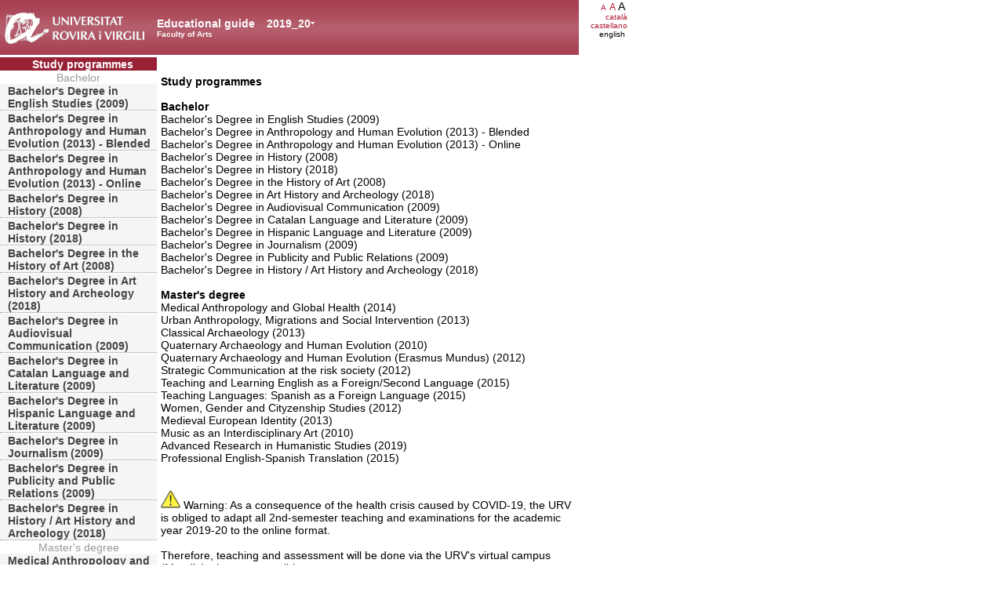

--- FILE ---
content_type: text/html; charset=UTF-8
request_url: https://guiadocent.urv.cat/docnet/guia_docent/?centre=12&ensenyament=null&any_academic=2019_20&idioma=eng&font=14
body_size: 2800
content:
<html>
    <head>
        <meta http-equiv="Content-Type" content="text/html; charset=utf-8">
        <title>Educational guide&nbsp;2019_20 Faculty of Arts</title>
        <link rel="stylesheet" href="../estilos/hoja14.css" type="text/css">
        <link rel="stylesheet" href="./lib/menu_capa/menu.css" type="text/css">
        <link rel="stylesheet" href="./lib/menu_css/menu.css" type="text/css">
        <script type="text/javascript" src="./js/script.js"></script>
        <script type="text/javascript" src="./lib/menu_capa/menu.js"></script>
    </head>
</head>
<body>
    
<!--div style="position:absolute;top:22px; left:340px; z-index:2" id="anys_inicial" onClick="show('anys_final');hide('anys_inicial')"-->
<div style="position:absolute;top:22px; left:340px; z-index:2" id="anys_inicial">
<div><table cellpadding="0" cellspacing="0" class="VerdanaBlanca fontheader14" style="background-color:transparent"><tr><td><a href="#" onClick="show('anys_final');hide('anys_inicial')" class="VerdanaLinksBlancaAnyAcademic">2019_20</a></td><td valign="middle"><a href="#" onClick="show('anys_final');hide('anys_inicial')"><img src="images/down.gif"></a></td></tr></table></div>
</div>

<!--div style="position:absolute;top:22px; left:340px; z-index:2;visibility:hidden" id="anys_final" onClick="hide('anys_final');show('anys_inicial');"-->
<div style="position:absolute;top:22px; left:340px; z-index:2;visibility:hidden" id="anys_final">

<div class="menu_capa2"><table cellpadding="0" cellspacing="0" class="VerdanaBlanca fontheader14" style="background-color:transparent"><tr><td><a href="" onClick="hide('anys_final');show('anys_inicial');" class="VerdanaLinksBlancaAnyAcademic">2019_20</a></td><td valign="middle"><a href="#"  onClick="hide('anys_final');show('anys_inicial');"><img src="images/up.gif"></a></td></tr></table></div>
<div class="menu_capa"><a href="/docnet/guia_docent/index.php?centre=12&ensenyament=null&any_academic=2025_26&idioma=eng&font=14" class="VerdanaLinks">2025_26</a><a href="/docnet/guia_docent/index.php?centre=12&ensenyament=null&any_academic=2024_25&idioma=eng&font=14" class="VerdanaLinks">2024_25</a><a href="/docnet/guia_docent/index.php?centre=12&ensenyament=null&any_academic=2023_24&idioma=eng&font=14" class="VerdanaLinks">2023_24</a><a href="/docnet/guia_docent/index.php?centre=12&ensenyament=null&any_academic=2022_23&idioma=eng&font=14" class="VerdanaLinks">2022_23</a><a href="/docnet/guia_docent/index.php?centre=12&ensenyament=null&any_academic=2021_22&idioma=eng&font=14" class="VerdanaLinks">2021_22</a><a href="/docnet/guia_docent/index.php?centre=12&ensenyament=null&any_academic=2020_21&idioma=eng&font=14" class="VerdanaLinks">2020_21</a><a href="/docnet/guia_docent/index.php?centre=12&ensenyament=null&any_academic=2018_19&idioma=eng&font=14" class="VerdanaLinks">2018_19</a><a href="/docnet/guia_docent/index.php?centre=12&ensenyament=null&any_academic=2017_18&idioma=eng&font=14" class="VerdanaLinks">2017_18</a><a href="/docnet/guia_docent/index.php?centre=12&ensenyament=null&any_academic=2016_17&idioma=eng&font=14" class="VerdanaLinks">2016_17</a><a href="/docnet/guia_docent/index.php?centre=12&ensenyament=null&any_academic=2015_16&idioma=eng&font=14" class="VerdanaLinks">2015_16</a><a href="/docnet/guia_docent/index.php?centre=12&ensenyament=null&any_academic=2014_15&idioma=eng&font=14" class="VerdanaLinks">2014_15</a><a href="/docnet/guia_docent/index.php?centre=12&ensenyament=null&any_academic=2013_14&idioma=eng&font=14" class="VerdanaLinks">2013_14</a><a href="/docnet/guia_docent/index.php?centre=12&ensenyament=null&any_academic=2012_13&idioma=eng&font=14" class="VerdanaLinks">2012_13</a><a href="/docnet/guia_docent/index.php?centre=12&ensenyament=null&any_academic=2011_12&idioma=eng&font=14" class="VerdanaLinks">2011_12</a><a href="/docnet/guia_docent/index.php?centre=12&ensenyament=null&any_academic=2010_11&idioma=eng&font=14" class="VerdanaLinks">2010_11</a><a href="/docnet/guia_docent/index.php?centre=12&ensenyament=null&any_academic=2009_10&idioma=eng&font=14" class="VerdanaLinks">2009_10</a><a href="/docnet/guia_docent/index.php?centre=12&ensenyament=null&any_academic=2008_09&idioma=eng&font=14" class="VerdanaLinks">2008_09</a><a href="/docnet/guia_docent/index.php?centre=12&ensenyament=null&any_academic=2007_08&idioma=eng&font=14" class="VerdanaLinks">2007_08</a><a href="/docnet/guia_docent/index.php?centre=12&ensenyament=null&any_academic=2006_07&idioma=eng&font=14" class="VerdanaLinks">2006_07</a></div>
</div>    <div id="wrapper">
        <div id="access">
            <table width="100%" cellpadding="0" cellspacing="0">
                <tr>
                    <td width="200" onClick="window.location = 'https://www.urv.cat'"></td>
                    <td class="VerdanaBlanca"  style="background-color:transparent" valign="bottom" onClick="window.location = '?centre=12&idioma=eng&font=14'"><span class="fontheader14">Educational guide&nbsp;</span><span class="fontheader10"><br>Faculty of Arts</span></td>
                    <td><div align=right class=Verdana><a href="?centre=12&ensenyament=null&any_academic=2019_20&idioma=eng&font=14&font=10" class=VerdanaLinks style="font-size:10px">A</a>&nbsp;<a href="?centre=12&ensenyament=null&any_academic=2019_20&idioma=eng&font=14&font=12" class=VerdanaLinks style="font-size:12px">A</a>&nbsp;<span style="font-size:14px">A&nbsp;</span></div><div align=right><a href="?centre=12&ensenyament=null&any_academic=2019_20&idioma=eng&font=14&idioma=cat" class=VerdanaLinks style=font-size:10px>catal&agrave;</a></div><div align=right><a href="?centre=12&ensenyament=null&any_academic=2019_20&idioma=eng&font=14&idioma=cast" class=VerdanaLinks style=font-size:10px>castellano</a></div><div align=right class=Verdana style=font-size:10px>english&nbsp;</div></td>
                </tr>
            </table>
        </div>
        <div id="menu">
            <a href="?centre=12&ensenyament=null&idioma=eng&font=14" class="apartat">Study programmes</a>
            <div align="center" style="color:#999999">Bachelor</div>            <a href="?centre=12&ensenyament=1227&any_academic=2019_20&idioma=eng&font=14"
                id="ens1227" class="subapartat">Bachelor's Degree in English Studies (2009)            </a>

                 <a href="?centre=12&ensenyament=1228&any_academic=2019_20&idioma=eng&font=14&modalitat=s"
                id="ens1228" class="subapartat">Bachelor's Degree in Anthropology and Human Evolution (2013) - Blended            </a>

                 <a href="?centre=12&ensenyament=1228&any_academic=2019_20&idioma=eng&font=14&modalitat=v"
                id="ens1228" class="subapartat">Bachelor's Degree in Anthropology and Human Evolution (2013) - Online            </a>

                 <a href="?centre=12&ensenyament=1220&any_academic=2019_20&idioma=eng&font=14"
                id="ens1220" class="subapartat">Bachelor's Degree in History (2008)            </a>

                 <a href="?centre=12&ensenyament=1229&any_academic=2019_20&idioma=eng&font=14"
                id="ens1229" class="subapartat">Bachelor's Degree in History (2018)            </a>

                 <a href="?centre=12&ensenyament=1221&any_academic=2019_20&idioma=eng&font=14"
                id="ens1221" class="subapartat">Bachelor's Degree in the History of Art (2008)            </a>

                 <a href="?centre=12&ensenyament=1230&any_academic=2019_20&idioma=eng&font=14"
                id="ens1230" class="subapartat">Bachelor's Degree in Art History and Archeology (2018)            </a>

                 <a href="?centre=12&ensenyament=1223&any_academic=2019_20&idioma=eng&font=14"
                id="ens1223" class="subapartat">Bachelor's Degree in Audiovisual Communication (2009)            </a>

                 <a href="?centre=12&ensenyament=1225&any_academic=2019_20&idioma=eng&font=14"
                id="ens1225" class="subapartat">Bachelor's Degree in Catalan Language and Literature (2009)            </a>

                 <a href="?centre=12&ensenyament=1226&any_academic=2019_20&idioma=eng&font=14"
                id="ens1226" class="subapartat">Bachelor's Degree in Hispanic Language and Literature (2009)            </a>

                 <a href="?centre=12&ensenyament=1224&any_academic=2019_20&idioma=eng&font=14"
                id="ens1224" class="subapartat">Bachelor's Degree in Journalism (2009)            </a>

                 <a href="?centre=12&ensenyament=1222&any_academic=2019_20&idioma=eng&font=14"
                id="ens1222" class="subapartat">Bachelor's Degree in Publicity and Public Relations (2009)            </a>

                 <a href="?centre=12&ensenyament=12F0&any_academic=2019_20&idioma=eng&font=14"
                id="ens12F0" class="subapartat">Bachelor's Degree in History / Art History and Archeology (2018)            </a>

     <div align="center" style="color:#999999">Master's degree</div>            <a href="?centre=12&ensenyament=1283&any_academic=2019_20&idioma=eng&font=14"
                id="ens1283" class="subapartat">Medical Anthropology and Global Health (2014)            </a>

                 <a href="?centre=12&ensenyament=1281&any_academic=2019_20&idioma=eng&font=14"
                id="ens1281" class="subapartat">Urban Anthropology, Migrations and Social Intervention (2013)            </a>

                 <a href="?centre=12&ensenyament=1280&any_academic=2019_20&idioma=eng&font=14"
                id="ens1280" class="subapartat">Classical Archaeology (2013)            </a>

                 <a href="?centre=12&ensenyament=1264&any_academic=2019_20&idioma=eng&font=14"
                id="ens1264" class="subapartat">Quaternary Archaeology and Human Evolution (2010)            </a>

                 <a href="?centre=12&ensenyament=1278&any_academic=2019_20&idioma=eng&font=14"
                id="ens1278" class="subapartat">Quaternary Archaeology and Human Evolution (Erasmus Mundus) (2012)            </a>

                 <a href="?centre=12&ensenyament=1276&any_academic=2019_20&idioma=eng&font=14"
                id="ens1276" class="subapartat">Strategic Communication at the risk society (2012)            </a>

                 <a href="?centre=12&ensenyament=1286&any_academic=2019_20&idioma=eng&font=14"
                id="ens1286" class="subapartat">Teaching and Learning English as a Foreign/Second Language (2015)            </a>

                 <a href="?centre=12&ensenyament=1285&any_academic=2019_20&idioma=eng&font=14"
                id="ens1285" class="subapartat">Teaching Languages: Spanish as a Foreign Language (2015)            </a>

                 <a href="?centre=12&ensenyament=1279&any_academic=2019_20&idioma=eng&font=14"
                id="ens1279" class="subapartat">Women, Gender and Cityzenship Studies (2012)            </a>

                 <a href="?centre=12&ensenyament=1282&any_academic=2019_20&idioma=eng&font=14"
                id="ens1282" class="subapartat">Medieval European Identity (2013)            </a>

                 <a href="?centre=12&ensenyament=1274&any_academic=2019_20&idioma=eng&font=14"
                id="ens1274" class="subapartat">Music as an Interdisciplinary Art (2010)            </a>

                 <a href="?centre=12&ensenyament=1287&any_academic=2019_20&idioma=eng&font=14"
                id="ens1287" class="subapartat">Advanced Research in Humanistic Studies (2019)            </a>

                 <a href="?centre=12&ensenyament=1284&any_academic=2019_20&idioma=eng&font=14"
                id="ens1284" class="subapartat">Professional English-Spanish Translation (2015)            </a>

             </div>
        <div id="contingut" class="Verdana">
            <br><strong>Study programmes</strong><br><div><br><strong>Bachelor</strong></div><div>Bachelor's Degree in English Studies (2009)</div><div>Bachelor's Degree in Anthropology and Human Evolution (2013) - Blended</div><div>Bachelor's Degree in Anthropology and Human Evolution (2013) - Online</div><div>Bachelor's Degree in History (2008)</div><div>Bachelor's Degree in History (2018)</div><div>Bachelor's Degree in the History of Art (2008)</div><div>Bachelor's Degree in Art History and Archeology (2018)</div><div>Bachelor's Degree in Audiovisual Communication (2009)</div><div>Bachelor's Degree in Catalan Language and Literature (2009)</div><div>Bachelor's Degree in Hispanic Language and Literature (2009)</div><div>Bachelor's Degree in Journalism (2009)</div><div>Bachelor's Degree in Publicity and Public Relations (2009)</div><div>Bachelor's Degree in History / Art History and Archeology (2018)</div><div><br><strong>Master's degree</strong></div><div>Medical Anthropology and Global Health (2014)</div><div>Urban Anthropology, Migrations and Social Intervention (2013)</div><div>Classical Archaeology (2013)</div><div>Quaternary Archaeology and Human Evolution (2010)</div><div>Quaternary Archaeology and Human Evolution (Erasmus Mundus) (2012)</div><div>Strategic Communication at the risk society (2012)</div><div>Teaching and Learning English as a Foreign/Second Language (2015)</div><div>Teaching Languages: Spanish as a Foreign Language (2015)</div><div>Women, Gender and Cityzenship Studies (2012)</div><div>Medieval European Identity (2013)</div><div>Music as an Interdisciplinary Art (2010)</div><div>Advanced Research in Humanistic Studies (2019)</div><div>Professional English-Spanish Translation (2015)</div>
<br/>
<br/>
<div>
    <img src="./images/warning-icon.png" height="25px" /> Warning: As a consequence of the health crisis caused by COVID-19, the URV 
is obliged to adapt all 2nd-semester teaching and examinations for the academic year 2019-20 to the online format.
<br/><br/>
Therefore, teaching and assessment will be done via the URV's virtual campus (Moodle) whenever possible.
<br/><br/>
Information about all the changes in each subject can be found on Moodle.</div>
        </div>
    </div>


</body>
</html>
